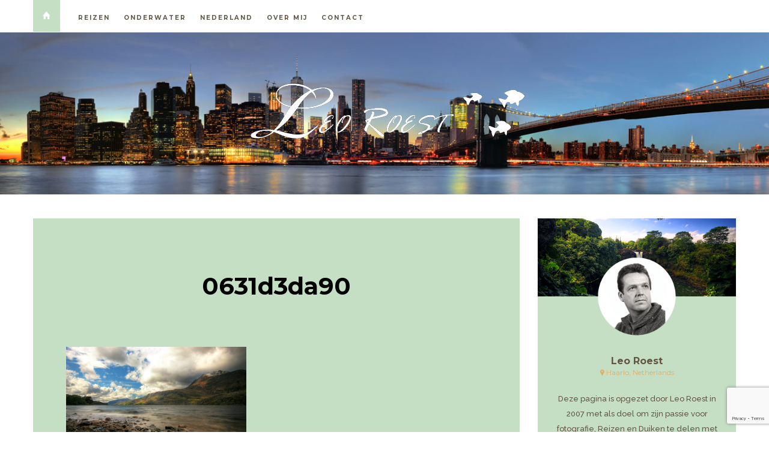

--- FILE ---
content_type: text/html; charset=UTF-8
request_url: https://leoroest.nl/reizen/schotland/attachment/0631d3da90/
body_size: 7406
content:

<!DOCTYPE html>
<html lang="en-US">
      
	<head>
		<meta charset="UTF-8">
		<meta name="viewport" content="width=device-width, initial-scale=1">
		<link rel="profile" href="https://gmpg.org/xfn/11">
	
	
		<!-- Favicons  ================================================== -->
									<link rel="shortcut icon" href="" />
					

		<!-- RSS & Pingbacks  ================================================== 
		<link rel="alternate" type="application/rss+xml" title="Leo Roest RSS Feed" href="https://leoroest.nl/feed/" />
		<link rel="alternate" type="application/atom+xml" title="Leo Roest Atom Feed" href="https://leoroest.nl/feed/atom/" />
		<link rel="pingback" href="https://leoroest.nl/xmlrpc.php" />
				-->

		<!-- Option HTML  ================================================== -->
				

		<!-- =============== // Scripts/CSS HEAD HOOK // =============== -->
		<title>0631d3da90 &#8211; Leo Roest</title>
                        <script>
                            /* You can add more configuration options to webfontloader by previously defining the WebFontConfig with your options */
                            if ( typeof WebFontConfig === "undefined" ) {
                                WebFontConfig = new Object();
                            }
                            WebFontConfig['google'] = {families: ['Raleway:500', 'Montserrat:700,400&amp;subset=latin']};

                            (function() {
                                var wf = document.createElement( 'script' );
                                wf.src = 'https://ajax.googleapis.com/ajax/libs/webfont/1.5.3/webfont.js';
                                wf.type = 'text/javascript';
                                wf.async = 'true';
                                var s = document.getElementsByTagName( 'script' )[0];
                                s.parentNode.insertBefore( wf, s );
                            })();
                        </script>
                        <meta name='robots' content='max-image-preview:large' />
<link rel='dns-prefetch' href='//i0.wp.com' />
<link rel="alternate" type="application/rss+xml" title="Leo Roest &raquo; Feed" href="https://leoroest.nl/feed/" />
<link rel="alternate" type="application/rss+xml" title="Leo Roest &raquo; Comments Feed" href="https://leoroest.nl/comments/feed/" />
<script type="text/javascript">
window._wpemojiSettings = {"baseUrl":"https:\/\/s.w.org\/images\/core\/emoji\/14.0.0\/72x72\/","ext":".png","svgUrl":"https:\/\/s.w.org\/images\/core\/emoji\/14.0.0\/svg\/","svgExt":".svg","source":{"concatemoji":"https:\/\/leoroest.nl\/wp-includes\/js\/wp-emoji-release.min.js?ver=6.2.8"}};
/*! This file is auto-generated */
!function(e,a,t){var n,r,o,i=a.createElement("canvas"),p=i.getContext&&i.getContext("2d");function s(e,t){p.clearRect(0,0,i.width,i.height),p.fillText(e,0,0);e=i.toDataURL();return p.clearRect(0,0,i.width,i.height),p.fillText(t,0,0),e===i.toDataURL()}function c(e){var t=a.createElement("script");t.src=e,t.defer=t.type="text/javascript",a.getElementsByTagName("head")[0].appendChild(t)}for(o=Array("flag","emoji"),t.supports={everything:!0,everythingExceptFlag:!0},r=0;r<o.length;r++)t.supports[o[r]]=function(e){if(p&&p.fillText)switch(p.textBaseline="top",p.font="600 32px Arial",e){case"flag":return s("\ud83c\udff3\ufe0f\u200d\u26a7\ufe0f","\ud83c\udff3\ufe0f\u200b\u26a7\ufe0f")?!1:!s("\ud83c\uddfa\ud83c\uddf3","\ud83c\uddfa\u200b\ud83c\uddf3")&&!s("\ud83c\udff4\udb40\udc67\udb40\udc62\udb40\udc65\udb40\udc6e\udb40\udc67\udb40\udc7f","\ud83c\udff4\u200b\udb40\udc67\u200b\udb40\udc62\u200b\udb40\udc65\u200b\udb40\udc6e\u200b\udb40\udc67\u200b\udb40\udc7f");case"emoji":return!s("\ud83e\udef1\ud83c\udffb\u200d\ud83e\udef2\ud83c\udfff","\ud83e\udef1\ud83c\udffb\u200b\ud83e\udef2\ud83c\udfff")}return!1}(o[r]),t.supports.everything=t.supports.everything&&t.supports[o[r]],"flag"!==o[r]&&(t.supports.everythingExceptFlag=t.supports.everythingExceptFlag&&t.supports[o[r]]);t.supports.everythingExceptFlag=t.supports.everythingExceptFlag&&!t.supports.flag,t.DOMReady=!1,t.readyCallback=function(){t.DOMReady=!0},t.supports.everything||(n=function(){t.readyCallback()},a.addEventListener?(a.addEventListener("DOMContentLoaded",n,!1),e.addEventListener("load",n,!1)):(e.attachEvent("onload",n),a.attachEvent("onreadystatechange",function(){"complete"===a.readyState&&t.readyCallback()})),(e=t.source||{}).concatemoji?c(e.concatemoji):e.wpemoji&&e.twemoji&&(c(e.twemoji),c(e.wpemoji)))}(window,document,window._wpemojiSettings);
</script>
<style type="text/css">
img.wp-smiley,
img.emoji {
	display: inline !important;
	border: none !important;
	box-shadow: none !important;
	height: 1em !important;
	width: 1em !important;
	margin: 0 0.07em !important;
	vertical-align: -0.1em !important;
	background: none !important;
	padding: 0 !important;
}
</style>
	<link rel='stylesheet' id='sbi_styles-css' href='https://leoroest.nl/wp-content/plugins/instagram-feed/css/sbi-styles.min.css?ver=6.1.6' type='text/css' media='all' />
<link rel='stylesheet' id='jetpack-videopress-video-block-view-css' href='https://leoroest.nl/wp-content/plugins/jetpack/jetpack_vendor/automattic/jetpack-videopress/build/block-editor/blocks/video/view.css?minify=false&#038;ver=34ae973733627b74a14e' type='text/css' media='all' />
<link rel='stylesheet' id='mediaelement-css' href='https://leoroest.nl/wp-includes/js/mediaelement/mediaelementplayer-legacy.min.css?ver=4.2.17' type='text/css' media='all' />
<link rel='stylesheet' id='wp-mediaelement-css' href='https://leoroest.nl/wp-includes/js/mediaelement/wp-mediaelement.min.css?ver=6.2.8' type='text/css' media='all' />
<link rel='stylesheet' id='contact-form-7-css' href='https://leoroest.nl/wp-content/plugins/contact-form-7/includes/css/styles.css?ver=5.7.7' type='text/css' media='all' />
<link rel='stylesheet' id='bootstrap-css' href='https://leoroest.nl/wp-content/themes/journey/include/css/bootstrap.css?ver=6.2.8' type='text/css' media='all' />
<link rel='stylesheet' id='animate-css-css' href='https://leoroest.nl/wp-content/themes/journey/include/css/animate.css?ver=6.2.8' type='text/css' media='all' />
<link rel='stylesheet' id='carousel-css-css' href='https://leoroest.nl/wp-content/themes/journey/include/css/owl-carousel/owl.carousel.css?ver=6.2.8' type='text/css' media='all' />
<link rel='stylesheet' id='fonts-etline-css' href='https://leoroest.nl/wp-content/themes/journey/include/css/fonts/fonts-etline/etline-style.css?ver=6.2.8' type='text/css' media='all' />
<link rel='stylesheet' id='fonts-ionicons-css' href='https://leoroest.nl/wp-content/themes/journey/include/css/fonts/fonts-ionicons/ionicons.min.css?ver=6.2.8' type='text/css' media='all' />
<link rel='stylesheet' id='fonts-monosocialicons-css' href='https://leoroest.nl/wp-content/themes/journey/include/css/fonts/fonts-monosocialicons/monosocialiconsfont.css?ver=6.2.8' type='text/css' media='all' />
<link rel='stylesheet' id='font-awesome-css' href='https://leoroest.nl/wp-content/themes/journey/include/css/fonts/font-awesome/font-awesome.min.css?ver=6.2.8' type='text/css' media='all' />
<link rel='stylesheet' id='parent-style-css' href='https://leoroest.nl/wp-content/themes/journey/style.css?ver=6.2.8' type='text/css' media='all' />
<link rel='stylesheet' id='main-css-css' href='https://leoroest.nl/wp-content/themes/journey-child/style.css?ver=6.2.8' type='text/css' media='all' />
<link rel='stylesheet' id='custom-css-css' href='https://leoroest.nl/wp-content/themes/journey/include/css/custom.css.php?nn=15&#038;ver=6.2.8' type='text/css' media='all' />
<link rel='stylesheet' id='jetpack_css-css' href='https://leoroest.nl/wp-content/plugins/jetpack/css/jetpack.css?ver=12.3.1' type='text/css' media='all' />
<!--n2css--><!--n2js--><script type='text/javascript' src='https://leoroest.nl/wp-includes/js/jquery/jquery.min.js?ver=3.6.4' id='jquery-core-js'></script>
<script type='text/javascript' src='https://leoroest.nl/wp-includes/js/jquery/jquery-migrate.min.js?ver=3.4.0' id='jquery-migrate-js'></script>
<script type='text/javascript' src='https://leoroest.nl/wp-content/themes/journey/include/js/wow.min.js?ver=6.2.8' id='wow-js'></script>
<link rel="https://api.w.org/" href="https://leoroest.nl/wp-json/" /><link rel="alternate" type="application/json" href="https://leoroest.nl/wp-json/wp/v2/media/2322" /><link rel="EditURI" type="application/rsd+xml" title="RSD" href="https://leoroest.nl/xmlrpc.php?rsd" />
<link rel="wlwmanifest" type="application/wlwmanifest+xml" href="https://leoroest.nl/wp-includes/wlwmanifest.xml" />
<meta name="generator" content="WordPress 6.2.8" />
<link rel='shortlink' href='https://leoroest.nl/?p=2322' />
<link rel="alternate" type="application/json+oembed" href="https://leoroest.nl/wp-json/oembed/1.0/embed?url=https%3A%2F%2Fleoroest.nl%2Freizen%2Fschotland%2Fattachment%2F0631d3da90%2F" />
<link rel="alternate" type="text/xml+oembed" href="https://leoroest.nl/wp-json/oembed/1.0/embed?url=https%3A%2F%2Fleoroest.nl%2Freizen%2Fschotland%2Fattachment%2F0631d3da90%2F&#038;format=xml" />
<meta name="generator" content="Powered by WPBakery Page Builder - drag and drop page builder for WordPress."/>
<noscript><style> .wpb_animate_when_almost_visible { opacity: 1; }</style></noscript>	</head>

	<body class="attachment attachment-template-default single single-attachment postid-2322 attachmentid-2322 attachment-jpeg wpb-js-composer js-comp-ver-6.1 vc_responsive" id="vid-container">

		<!-- ==== Top Menu ======== -->

				<!-- ========================================
  TOP STYLE 1
 ========================================-->

<header class="header">
	<div class="container">

		<a href="https://leoroest.nl/" title="Leo Roest">
			<div class="button_home  ">
				<i class="ion-home"></i>
			</div> <!-- button_home -->
		</a>

		<!-- ==== Search Popup ======== -->
		<section class="alignright"  id="top-search">
			<a class="click_search" href="#0">| &nbsp;&nbsp;&nbsp;search</a>
		</section> <!--  -->

		<!-- Menu Primary Full  alignright - alignleft-->
		<nav class="nav-ilgelo-main journey-menu alignleft">
		<ul id="menu-menu" class="main-menu"><li id="menu-item-2570" class="menu-item menu-item-type-custom menu-item-object-custom menu-item-2570"><a href="https://leoroest.nl/category/reizen/">Reizen</a></li>
<li id="menu-item-2569" class="menu-item menu-item-type-custom menu-item-object-custom menu-item-2569"><a href="https://leoroest.nl/category/onderwater/">Onderwater</a></li>
<li id="menu-item-2568" class="menu-item menu-item-type-custom menu-item-object-custom menu-item-2568"><a href="https://leoroest.nl/category/nederland/">Nederland</a></li>
<li id="menu-item-1210" class="menu-item menu-item-type-post_type menu-item-object-page menu-item-1210"><a href="https://leoroest.nl/over-mij/">Over mij</a></li>
<li id="menu-item-1207" class="menu-item menu-item-type-post_type menu-item-object-page menu-item-1207"><a href="https://leoroest.nl/contact/">Contact</a></li>
</ul>		</nav>


		<!-- SOCIAL NAVIGATION  ig-top-social-right - ig-top-social-left - textaligncenter -->
		<div class="ig-top-social ig-top-social-right ">
				


		</div>
		<!-- END SOCIAL NAVIGATION -->

	</div><!-- end .container -->
</header>		


		<!-- ========================================
		     MOBILE MENU
		 ========================================-->

		<!-- ==== Search Popup ======== -->
			<div class="container_search">
				<div class="container">
					<div class="panel-body">



<div class="container">

<section class="alignright" id="top-search">
	<a class="click_search " href="#0"></a>
</section>
</div>



	<div class="col-md-8 col-md-offset-2">

		<div class="widget_search" style="margin-top: 40px;">

			<form role="search" method="get"  action="https://leoroest.nl/">
				<input type="search" class="search-field big_search" placeholder="Search" value="" name="s" title="">
				<div class="textaligncenter xsmall_padding">
					Filter your search by Category : Tag : Date				</div>

				<div class="row">
					<div class="col-md-6">
						<div class="container-select-box ">
							<select  name='cat' id='cat' class='postform'>
	<option value='-1'>Category</option>
	<option class="level-0" value="59">Onderwater</option>
	<option class="level-0" value="60">Reizen</option>
	<option class="level-0" value="61">Nederland</option>
</select>
						</div>
					</div><!--  END col-md-4 -->

					<div class="col-md-6">
						<div class="container-select-box">
							<select name="tag" id="tag" class="postform">
								<option value="0" selected="selected">Tags</option>
								<option value='2023'>2023</option><option value='azoren'>Azoren</option><option value='big-bear'>Big Bear</option><option value='bloemen'>Bloemen</option><option value='canyelles'>Canyelles</option><option value='coast'>Coast</option><option value='croatia'>Croatia</option><option value='cruise'>Cruise</option><option value='greece'>Greece</option><option value='hawaii'>Hawaii</option><option value='istanbul'>Istanbul</option><option value='koh-samui'>Koh Samui</option><option value='landschap'>Landschap</option><option value='lissabon'>Lissabon</option><option value='makro'>Makro</option><option value='malta'>Malta</option><option value='medes-eilanden'>Medes Eilanden</option><option value='national-parks'>National Parks</option><option value='natuur'>Natuur</option><option value='nederland'>Nederland</option><option value='planten'>Planten</option><option value='portugal'>Portugal</option><option value='roadtrip'>Roadtrip</option><option value='san-diego'>San Diego</option><option value='spanje'>Spanje</option><option value='thailand'>Thailand</option><option value='usa'>USA</option><option value='zeeland'>Zeeland</option>							</select>
						</div>
					</div><!--  END col-md-4 -->
				</div><!--  END row -->
			</form>

		</div><!--  END widget_search -->
	</div><!--  END col-md-8 col-md-offset-2 -->
</div><!-- End panel-body -->				</div>
			</div>

		<!-- ==== Menu Popup ======== -->
			<div class="cd-primary-nav">
				<div class="container">
					<ul id="menu-mobiel" class="nav-mobile"><li id="menu-item-2583" class="menu-item menu-item-type-post_type menu-item-object-page menu-item-home menu-item-2583"><a href="https://leoroest.nl/">Home</a></li>
<li id="menu-item-2597" class="menu-item menu-item-type-custom menu-item-object-custom menu-item-2597"><a href="https://leoroest.nl/category/reizen/">Reizen</a></li>
<li id="menu-item-2595" class="menu-item menu-item-type-custom menu-item-object-custom menu-item-2595"><a href="https://leoroest.nl/category/onderwater/">Onderwater</a></li>
<li id="menu-item-2596" class="menu-item menu-item-type-custom menu-item-object-custom menu-item-2596"><a href="https://leoroest.nl/category/nederland/">Nederland</a></li>
<li id="menu-item-2587" class="menu-item menu-item-type-post_type menu-item-object-page menu-item-2587"><a href="https://leoroest.nl/over-mij/">Over mij</a></li>
<li id="menu-item-2588" class="menu-item menu-item-type-post_type menu-item-object-page menu-item-2588"><a href="https://leoroest.nl/contact/">Contact</a></li>
</ul>				</div>
			</div>

		<div class="cont_mobile_nav">
			<!-- Buttom Menu/Social Mobile -->
			<div class="menu-button">
				<a class="menu-nav" href="javascript:void(0);">
			         <i class="ig-icon-menu fa fa-bars"></i>
				</a>
			</div>

			<div class="search-button">
				<a class="menu-nav" href="javascript:void(0);">
			         <i class="ig-icon-search fa fa-search"></i>
				</a>
			</div>
		</div>

		<!-- SCROOL MOBILE MENU
		 ========================================-->




<div id="mini-mobile-scroll">

			<div class="cont_mobile_nav">
			<!-- Buttom Menu/Social Mobile -->
			<div class="menu-button">
				<a class="menu-nav" href="javascript:void(0);">
			         <i class="ig-icon-menu fa fa-bars"></i>
				</a>
			</div>

			<div class="search-button">
				<a class="menu-nav" href="javascript:void(0);">
			         <i class="ig-icon-search fa fa-search"></i>
				</a>
			</div>
		</div>

</div><!-- End #mini-header -->




		<!-- ========================================
		     PHOTO IN HEADER OR COLOR
		 ========================================-->

		<!-- ========================================
     Fixed Image Background
========================================-->

<section class="main_section cover_section" style="background-image: url(https://leoroest.nl/wp-content/uploads/2020/07/header.jpg);">

	<span class="section_mask" style="background-color: transparent; opacity: 0.1;"></span>

	<div class="container"  style="min-height:200px;">
		<div class="row">
			<!-- ========================================
     LOGO HEADER OR TEXT
========================================-->

<div class="bg-logo-container margin-head-page">

	<div class='container' style='padding-top:70px;padding-bottom:70px;'>	    <div class='row textaligncenter'>				<a class='main_logo' title='Leo Roest' href='https://leoroest.nl/'> 					<img width='500' height='213' alt='Leo Roest'  rel='Leo Roest' src='https://leoroest.nl/wp-content/uploads/2020/07/logo-wit.png'/>				</a>	    </div><!-- end .row -->	</div><!-- end .container -->
</div><!-- end bg-logo-container -->		</div><!-- end row -->
	</div><!-- end container-fluid -->

</section>
		<!-- ========================================
		     Navigation Menu under logo
		 ========================================-->

		

		<!-- ========================================
		     Mini Navigation on scroll
		 ========================================-->

				<!-- ========================================
  MENU SCROLL STYLE 2
 ========================================-->

<div id="mini-header">
	<div class="container">
		<!-- Menu Primary Full  alignright - alignleft textaligncenter  -->
		<nav class="nav-ilgelo-main journey-menu textaligncenter menu-miniheader">
				</nav>
	</div><!-- End container -->
</div><!-- End #mini-header -->		

			<div class="container container_up">
				<div class="row">
					<div class="col-md-9">
						<div class="post-2322 attachment type-attachment status-inherit hentry" id="post-2322">
							
	<div class="blog-post-single-content margin-50">
								<div class="title-content"><div class="textaligncenter subtitle_post_standard">     </div> <h1 class="textaligncenter title_post_standard entry-title">0631d3da90     </h1></div>
								<div class='fancy_one ig_meta_post_classic textaligncenter'>	<span><div class='indie_author'>By <b> <div class='vcard author'><a href="https://leoroest.nl/author/admin/" title="Posts by admin" rel="author">admin</a></div> </b> </div><div class='indie_on'>on </div><div class='updated indie_date'>	<b> July 7, 2020</b> 	</div>	</span></div>
								<p class="attachment"><a href='https://i0.wp.com/leoroest.nl/wp-content/uploads/2020/07/0631d3da90.jpg?ssl=1'><img width="300" height="196" src="https://i0.wp.com/leoroest.nl/wp-content/uploads/2020/07/0631d3da90.jpg?fit=300%2C196&amp;ssl=1" class="attachment-medium size-medium" alt="" decoding="async" loading="lazy" srcset="https://i0.wp.com/leoroest.nl/wp-content/uploads/2020/07/0631d3da90.jpg?w=1082&amp;ssl=1 1082w, https://i0.wp.com/leoroest.nl/wp-content/uploads/2020/07/0631d3da90.jpg?resize=300%2C196&amp;ssl=1 300w, https://i0.wp.com/leoroest.nl/wp-content/uploads/2020/07/0631d3da90.jpg?resize=1024%2C668&amp;ssl=1 1024w, https://i0.wp.com/leoroest.nl/wp-content/uploads/2020/07/0631d3da90.jpg?resize=768%2C501&amp;ssl=1 768w" sizes="(max-width: 300px) 100vw, 300px" data-attachment-id="2322" data-permalink="https://leoroest.nl/reizen/schotland/attachment/0631d3da90/" data-orig-file="https://i0.wp.com/leoroest.nl/wp-content/uploads/2020/07/0631d3da90.jpg?fit=1082%2C706&amp;ssl=1" data-orig-size="1082,706" data-comments-opened="0" data-image-meta="{&quot;aperture&quot;:&quot;16&quot;,&quot;credit&quot;:&quot;&quot;,&quot;camera&quot;:&quot;Canon EOS 5D Mark II&quot;,&quot;caption&quot;:&quot;&quot;,&quot;created_timestamp&quot;:&quot;0&quot;,&quot;copyright&quot;:&quot;&quot;,&quot;focal_length&quot;:&quot;23&quot;,&quot;iso&quot;:&quot;100&quot;,&quot;shutter_speed&quot;:&quot;1.29&quot;,&quot;title&quot;:&quot;&quot;,&quot;orientation&quot;:&quot;1&quot;}" data-image-title="0631d3da90" data-image-description="" data-image-caption="" data-medium-file="https://i0.wp.com/leoroest.nl/wp-content/uploads/2020/07/0631d3da90.jpg?fit=300%2C196&amp;ssl=1" data-large-file="https://i0.wp.com/leoroest.nl/wp-content/uploads/2020/07/0631d3da90.jpg?fit=1000%2C652&amp;ssl=1" /></a></p>
 


<div class='footer_classic_post margin-10top'>
	<div class='col-md-12'>
	          <div class='textaligncenter'>
				<div class='share_post'>	<a href='https://www.facebook.com/sharer/sharer.php?u=https://leoroest.nl/reizen/schotland/attachment/0631d3da90/' target='_blank'><i class='fa fa-facebook'></i></a>	<a title='0631d3da90' target='_blank'  href='https://twitter.com/share?url=https://leoroest.nl/reizen/schotland/attachment/0631d3da90/&text=0631d3da90'><i class='fa fa-twitter'></i></a>	<a target='_blank' href='https://plus.google.com/share?url= https://leoroest.nl/reizen/schotland/attachment/0631d3da90/'>	</a><a data-pin-do='skipLink' data-pin-custom='true' target='_blank' href='https://pinterest.com/pin/create/button/?url=https://leoroest.nl/reizen/schotland/attachment/0631d3da90/&media=https://leoroest.nl/wp-content/uploads/2020/07/0631d3da90.jpg&description=0631d3da90'>	<i class='fa fa-pinterest'></i></a>	<a href='mailto:?subject=I wanted to share this post with you from Leo Roest &amp;body=0631d3da90 &#32;&#32; https://leoroest.nl/reizen/schotland/attachment/0631d3da90/' title='Email to a friend/colleague'><i class='fa fa-envelope'></i></a>	<a target='_blank'  href='https://www.linkedin.com/shareArticle?mini=true&url=https://leoroest.nl/reizen/schotland/attachment/0631d3da90/&title=0631d3da90&summary=&source=Leo Roest'><i class='fa fa-linkedin'></i></a></div>			</div><!-- End .textaligncenter-->
	</div><!--  col-md-6  -->
</div><!--  footer_classic_post  -->




<div class='indie_tag fancy_one textaligncenter margin-40top'>
	<span>TAGS</span>
</div>




									</div><!-- .blog-post-single-content -->










<!-- /////////  Start previous/next post link  /////////  -->
<div class="ig_navigation margin-40">
		

</div> <!-- end ig_navigation -->






<!-- ///////// Related Post  /////////-->


	



<!-- ///////// About Author  /////////-->
							<div class="content-author">
								<!-- End About Author -->
							</div>



								
<div id="comments">

















<!--//==========================================================================
//==========================  Form  ============================================
//==========================================================================-->










  		<script type="text/javascript">


	jQuery(document).ready(function($){
	if( $('.floating-labels').length > 0 ) floatLabels();

	function floatLabels() {
		var inputFields = $('.floating-labels .cd-label').next();
		inputFields.each(function(){
			var singleInput = $(this);
			//check if user is filling one of the form fields
			checkVal(singleInput);
			singleInput.on('change keyup', function(){
				checkVal(singleInput);
			});
		});
	}

	function checkVal(inputField) {
		( inputField.val() == '' ) ? inputField.prev('.cd-label').removeClass('float') : inputField.prev('.cd-label').addClass('float');
	}
});
		</script>





</div>



						</div><!--  .post_class -->
					</div><!--  .col-md-9 -->

					<div class="col-md-3 sticky_sider">
												          <div class="indie_aboutme">

	<div class="indie_cont_image">
		<section class="cover_section" style=" background-image: url(https://leoroest.nl/wp-content/uploads/2020/07/58ccffb5a7.jpg) ;
"></section>
     </div>

	<div class="widget textaligncenter ig_widget">
		<img class="indie_about indie_radius img_full_responsive aligncenter" src="https://leoroest.nl/wp-content/uploads/2020/07/headshot-round.png">


		<div class="title_special_aut">Leo Roest</div>
          <div class="local_special_aut">
	          <i class="ion-ios-location"></i>
	           Haarlo, Netherlands	     </div>
		<p>Deze pagina is opgezet door Leo Roest in 2007 met als doel om zijn passie voor fotografie, Reizen en Duiken te delen met iedereen die hier in geïnteresseerd is.</p>








	</div>


</div><!-- .indie_aboutme -->												<div id="widget-area">
	<div class="ig_widget"><div class="fancy_one"><span>Menu</span></div><div class="menu-zijkant-container"><ul id="menu-zijkant" class="menu"><li id="menu-item-2593" class="menu-item menu-item-type-custom menu-item-object-custom menu-item-2593"><a href="https://leoroest.nl/category/reizen/">Reizen</a></li>
<li id="menu-item-2592" class="menu-item menu-item-type-custom menu-item-object-custom menu-item-2592"><a href="https://leoroest.nl/category/onderwater/">Onderwater</a></li>
<li id="menu-item-2594" class="menu-item menu-item-type-custom menu-item-object-custom menu-item-2594"><a href="https://leoroest.nl/category/nederland/">Nederland</a></li>
<li id="menu-item-2582" class="menu-item menu-item-type-post_type menu-item-object-page menu-item-2582"><a href="https://leoroest.nl/over-mij/">Over mij</a></li>
</ul></div></div>	
</div>					</div><!--  .col-md-3 -->
				</div>
			</div>

		</div>
	




		<!-- Back To Top -->
				<a href="#0" class="cd-top">
					<i class="fa fa-angle-up"></i>
				</a>
		<!-- Back To Top -->





<ul class="ig_social_share">
									</ul>




	<div id="instagram-footer">
			</div>















	<div class="sub_footer">
		<div class="container">
		      <div class="row">
                     <div class="xxsmall_padding textaligncenter">
					    <span>&copy; 2026 Leo Roest - Copyright 2007 - 2023  www.leoroest.nl </span>
				</div>
		      </div><!-- end .row -->
		</div><!-- end .container-fluid -->
	</div><!-- .sub_footer-->

<script type="text/javascript">
	jQuery(document).ready(function() {
		"use strict";
		jQuery('.sticky_cont, .sticky_sider').theiaStickySidebar({
			// Settings
			additionalMarginTop: 80
		});
	});
</script>


<!-- =============== //WORDPRESS FOOTER HOOK // =============== -->

<!-- Instagram Feed JS -->
<script type="text/javascript">
var sbiajaxurl = "https://leoroest.nl/wp-admin/admin-ajax.php";
</script>
<script type='text/javascript' src='https://leoroest.nl/wp-includes/js/comment-reply.min.js?ver=6.2.8' id='comment-reply-js'></script>
<script type='text/javascript' src='https://leoroest.nl/wp-content/plugins/jetpack/jetpack_vendor/automattic/jetpack-image-cdn/dist/image-cdn.js?minify=false&#038;ver=132249e245926ae3e188' id='jetpack-photon-js'></script>
<script type='text/javascript' src='https://leoroest.nl/wp-content/plugins/contact-form-7/includes/swv/js/index.js?ver=5.7.7' id='swv-js'></script>
<script type='text/javascript' id='contact-form-7-js-extra'>
/* <![CDATA[ */
var wpcf7 = {"api":{"root":"https:\/\/leoroest.nl\/wp-json\/","namespace":"contact-form-7\/v1"}};
/* ]]> */
</script>
<script type='text/javascript' src='https://leoroest.nl/wp-content/plugins/contact-form-7/includes/js/index.js?ver=5.7.7' id='contact-form-7-js'></script>
<script type='text/javascript' src='https://leoroest.nl/wp-includes/js/imagesloaded.min.js?ver=4.1.4' id='imagesloaded-js'></script>
<script type='text/javascript' src='https://leoroest.nl/wp-content/themes/journey/include/js/plugin.js?ver=6.2.8' id='plugin-js'></script>
<script type='text/javascript' src='https://leoroest.nl/wp-content/plugins/js_composer/assets/lib/bower/isotope/dist/isotope.pkgd.min.js?ver=6.1' id='isotope-js'></script>
<script type='text/javascript' src='https://leoroest.nl/wp-content/themes/journey/include/js/modernizr.js?ver=6.2.8' id='modernizr-js'></script>
<script type='text/javascript' src='https://leoroest.nl/wp-content/themes/journey/include/js/bootstrap.min.js?ver=6.2.8' id='bootstrap-js'></script>
<script type='text/javascript' src='https://leoroest.nl/wp-content/themes/journey/include/js/owl.carousel.min.js?ver=6.2.8' id='carousel-js'></script>
<script type='text/javascript' src='https://leoroest.nl/wp-content/themes/journey/include/js/main.js?ver=6.2.8' id='main-js'></script>
<script type='text/javascript' src='https://leoroest.nl/wp-content/themes/journey/include/js/parallax.min.js?ver=6.2.8' id='parallax-js'></script>
<script type='text/javascript' src='https://leoroest.nl/wp-content/themes/journey/include/js/jquery.vide.js?ver=6.2.8' id='vide-js'></script>
<script type='text/javascript' src='https://www.google.com/recaptcha/api.js?render=6Lc5Qq4ZAAAAAOkIPqziZxL8fvL4KEm45NVLA039&#038;ver=3.0' id='google-recaptcha-js'></script>
<script type='text/javascript' src='https://leoroest.nl/wp-includes/js/dist/vendor/wp-polyfill-inert.min.js?ver=3.1.2' id='wp-polyfill-inert-js'></script>
<script type='text/javascript' src='https://leoroest.nl/wp-includes/js/dist/vendor/regenerator-runtime.min.js?ver=0.13.11' id='regenerator-runtime-js'></script>
<script type='text/javascript' src='https://leoroest.nl/wp-includes/js/dist/vendor/wp-polyfill.min.js?ver=3.15.0' id='wp-polyfill-js'></script>
<script type='text/javascript' id='wpcf7-recaptcha-js-extra'>
/* <![CDATA[ */
var wpcf7_recaptcha = {"sitekey":"6Lc5Qq4ZAAAAAOkIPqziZxL8fvL4KEm45NVLA039","actions":{"homepage":"homepage","contactform":"contactform"}};
/* ]]> */
</script>
<script type='text/javascript' src='https://leoroest.nl/wp-content/plugins/contact-form-7/modules/recaptcha/index.js?ver=5.7.7' id='wpcf7-recaptcha-js'></script>

</body>
</html>

--- FILE ---
content_type: text/html; charset=utf-8
request_url: https://www.google.com/recaptcha/api2/anchor?ar=1&k=6Lc5Qq4ZAAAAAOkIPqziZxL8fvL4KEm45NVLA039&co=aHR0cHM6Ly9sZW9yb2VzdC5ubDo0NDM.&hl=en&v=N67nZn4AqZkNcbeMu4prBgzg&size=invisible&anchor-ms=20000&execute-ms=30000&cb=panmpjd97xtd
body_size: 48683
content:
<!DOCTYPE HTML><html dir="ltr" lang="en"><head><meta http-equiv="Content-Type" content="text/html; charset=UTF-8">
<meta http-equiv="X-UA-Compatible" content="IE=edge">
<title>reCAPTCHA</title>
<style type="text/css">
/* cyrillic-ext */
@font-face {
  font-family: 'Roboto';
  font-style: normal;
  font-weight: 400;
  font-stretch: 100%;
  src: url(//fonts.gstatic.com/s/roboto/v48/KFO7CnqEu92Fr1ME7kSn66aGLdTylUAMa3GUBHMdazTgWw.woff2) format('woff2');
  unicode-range: U+0460-052F, U+1C80-1C8A, U+20B4, U+2DE0-2DFF, U+A640-A69F, U+FE2E-FE2F;
}
/* cyrillic */
@font-face {
  font-family: 'Roboto';
  font-style: normal;
  font-weight: 400;
  font-stretch: 100%;
  src: url(//fonts.gstatic.com/s/roboto/v48/KFO7CnqEu92Fr1ME7kSn66aGLdTylUAMa3iUBHMdazTgWw.woff2) format('woff2');
  unicode-range: U+0301, U+0400-045F, U+0490-0491, U+04B0-04B1, U+2116;
}
/* greek-ext */
@font-face {
  font-family: 'Roboto';
  font-style: normal;
  font-weight: 400;
  font-stretch: 100%;
  src: url(//fonts.gstatic.com/s/roboto/v48/KFO7CnqEu92Fr1ME7kSn66aGLdTylUAMa3CUBHMdazTgWw.woff2) format('woff2');
  unicode-range: U+1F00-1FFF;
}
/* greek */
@font-face {
  font-family: 'Roboto';
  font-style: normal;
  font-weight: 400;
  font-stretch: 100%;
  src: url(//fonts.gstatic.com/s/roboto/v48/KFO7CnqEu92Fr1ME7kSn66aGLdTylUAMa3-UBHMdazTgWw.woff2) format('woff2');
  unicode-range: U+0370-0377, U+037A-037F, U+0384-038A, U+038C, U+038E-03A1, U+03A3-03FF;
}
/* math */
@font-face {
  font-family: 'Roboto';
  font-style: normal;
  font-weight: 400;
  font-stretch: 100%;
  src: url(//fonts.gstatic.com/s/roboto/v48/KFO7CnqEu92Fr1ME7kSn66aGLdTylUAMawCUBHMdazTgWw.woff2) format('woff2');
  unicode-range: U+0302-0303, U+0305, U+0307-0308, U+0310, U+0312, U+0315, U+031A, U+0326-0327, U+032C, U+032F-0330, U+0332-0333, U+0338, U+033A, U+0346, U+034D, U+0391-03A1, U+03A3-03A9, U+03B1-03C9, U+03D1, U+03D5-03D6, U+03F0-03F1, U+03F4-03F5, U+2016-2017, U+2034-2038, U+203C, U+2040, U+2043, U+2047, U+2050, U+2057, U+205F, U+2070-2071, U+2074-208E, U+2090-209C, U+20D0-20DC, U+20E1, U+20E5-20EF, U+2100-2112, U+2114-2115, U+2117-2121, U+2123-214F, U+2190, U+2192, U+2194-21AE, U+21B0-21E5, U+21F1-21F2, U+21F4-2211, U+2213-2214, U+2216-22FF, U+2308-230B, U+2310, U+2319, U+231C-2321, U+2336-237A, U+237C, U+2395, U+239B-23B7, U+23D0, U+23DC-23E1, U+2474-2475, U+25AF, U+25B3, U+25B7, U+25BD, U+25C1, U+25CA, U+25CC, U+25FB, U+266D-266F, U+27C0-27FF, U+2900-2AFF, U+2B0E-2B11, U+2B30-2B4C, U+2BFE, U+3030, U+FF5B, U+FF5D, U+1D400-1D7FF, U+1EE00-1EEFF;
}
/* symbols */
@font-face {
  font-family: 'Roboto';
  font-style: normal;
  font-weight: 400;
  font-stretch: 100%;
  src: url(//fonts.gstatic.com/s/roboto/v48/KFO7CnqEu92Fr1ME7kSn66aGLdTylUAMaxKUBHMdazTgWw.woff2) format('woff2');
  unicode-range: U+0001-000C, U+000E-001F, U+007F-009F, U+20DD-20E0, U+20E2-20E4, U+2150-218F, U+2190, U+2192, U+2194-2199, U+21AF, U+21E6-21F0, U+21F3, U+2218-2219, U+2299, U+22C4-22C6, U+2300-243F, U+2440-244A, U+2460-24FF, U+25A0-27BF, U+2800-28FF, U+2921-2922, U+2981, U+29BF, U+29EB, U+2B00-2BFF, U+4DC0-4DFF, U+FFF9-FFFB, U+10140-1018E, U+10190-1019C, U+101A0, U+101D0-101FD, U+102E0-102FB, U+10E60-10E7E, U+1D2C0-1D2D3, U+1D2E0-1D37F, U+1F000-1F0FF, U+1F100-1F1AD, U+1F1E6-1F1FF, U+1F30D-1F30F, U+1F315, U+1F31C, U+1F31E, U+1F320-1F32C, U+1F336, U+1F378, U+1F37D, U+1F382, U+1F393-1F39F, U+1F3A7-1F3A8, U+1F3AC-1F3AF, U+1F3C2, U+1F3C4-1F3C6, U+1F3CA-1F3CE, U+1F3D4-1F3E0, U+1F3ED, U+1F3F1-1F3F3, U+1F3F5-1F3F7, U+1F408, U+1F415, U+1F41F, U+1F426, U+1F43F, U+1F441-1F442, U+1F444, U+1F446-1F449, U+1F44C-1F44E, U+1F453, U+1F46A, U+1F47D, U+1F4A3, U+1F4B0, U+1F4B3, U+1F4B9, U+1F4BB, U+1F4BF, U+1F4C8-1F4CB, U+1F4D6, U+1F4DA, U+1F4DF, U+1F4E3-1F4E6, U+1F4EA-1F4ED, U+1F4F7, U+1F4F9-1F4FB, U+1F4FD-1F4FE, U+1F503, U+1F507-1F50B, U+1F50D, U+1F512-1F513, U+1F53E-1F54A, U+1F54F-1F5FA, U+1F610, U+1F650-1F67F, U+1F687, U+1F68D, U+1F691, U+1F694, U+1F698, U+1F6AD, U+1F6B2, U+1F6B9-1F6BA, U+1F6BC, U+1F6C6-1F6CF, U+1F6D3-1F6D7, U+1F6E0-1F6EA, U+1F6F0-1F6F3, U+1F6F7-1F6FC, U+1F700-1F7FF, U+1F800-1F80B, U+1F810-1F847, U+1F850-1F859, U+1F860-1F887, U+1F890-1F8AD, U+1F8B0-1F8BB, U+1F8C0-1F8C1, U+1F900-1F90B, U+1F93B, U+1F946, U+1F984, U+1F996, U+1F9E9, U+1FA00-1FA6F, U+1FA70-1FA7C, U+1FA80-1FA89, U+1FA8F-1FAC6, U+1FACE-1FADC, U+1FADF-1FAE9, U+1FAF0-1FAF8, U+1FB00-1FBFF;
}
/* vietnamese */
@font-face {
  font-family: 'Roboto';
  font-style: normal;
  font-weight: 400;
  font-stretch: 100%;
  src: url(//fonts.gstatic.com/s/roboto/v48/KFO7CnqEu92Fr1ME7kSn66aGLdTylUAMa3OUBHMdazTgWw.woff2) format('woff2');
  unicode-range: U+0102-0103, U+0110-0111, U+0128-0129, U+0168-0169, U+01A0-01A1, U+01AF-01B0, U+0300-0301, U+0303-0304, U+0308-0309, U+0323, U+0329, U+1EA0-1EF9, U+20AB;
}
/* latin-ext */
@font-face {
  font-family: 'Roboto';
  font-style: normal;
  font-weight: 400;
  font-stretch: 100%;
  src: url(//fonts.gstatic.com/s/roboto/v48/KFO7CnqEu92Fr1ME7kSn66aGLdTylUAMa3KUBHMdazTgWw.woff2) format('woff2');
  unicode-range: U+0100-02BA, U+02BD-02C5, U+02C7-02CC, U+02CE-02D7, U+02DD-02FF, U+0304, U+0308, U+0329, U+1D00-1DBF, U+1E00-1E9F, U+1EF2-1EFF, U+2020, U+20A0-20AB, U+20AD-20C0, U+2113, U+2C60-2C7F, U+A720-A7FF;
}
/* latin */
@font-face {
  font-family: 'Roboto';
  font-style: normal;
  font-weight: 400;
  font-stretch: 100%;
  src: url(//fonts.gstatic.com/s/roboto/v48/KFO7CnqEu92Fr1ME7kSn66aGLdTylUAMa3yUBHMdazQ.woff2) format('woff2');
  unicode-range: U+0000-00FF, U+0131, U+0152-0153, U+02BB-02BC, U+02C6, U+02DA, U+02DC, U+0304, U+0308, U+0329, U+2000-206F, U+20AC, U+2122, U+2191, U+2193, U+2212, U+2215, U+FEFF, U+FFFD;
}
/* cyrillic-ext */
@font-face {
  font-family: 'Roboto';
  font-style: normal;
  font-weight: 500;
  font-stretch: 100%;
  src: url(//fonts.gstatic.com/s/roboto/v48/KFO7CnqEu92Fr1ME7kSn66aGLdTylUAMa3GUBHMdazTgWw.woff2) format('woff2');
  unicode-range: U+0460-052F, U+1C80-1C8A, U+20B4, U+2DE0-2DFF, U+A640-A69F, U+FE2E-FE2F;
}
/* cyrillic */
@font-face {
  font-family: 'Roboto';
  font-style: normal;
  font-weight: 500;
  font-stretch: 100%;
  src: url(//fonts.gstatic.com/s/roboto/v48/KFO7CnqEu92Fr1ME7kSn66aGLdTylUAMa3iUBHMdazTgWw.woff2) format('woff2');
  unicode-range: U+0301, U+0400-045F, U+0490-0491, U+04B0-04B1, U+2116;
}
/* greek-ext */
@font-face {
  font-family: 'Roboto';
  font-style: normal;
  font-weight: 500;
  font-stretch: 100%;
  src: url(//fonts.gstatic.com/s/roboto/v48/KFO7CnqEu92Fr1ME7kSn66aGLdTylUAMa3CUBHMdazTgWw.woff2) format('woff2');
  unicode-range: U+1F00-1FFF;
}
/* greek */
@font-face {
  font-family: 'Roboto';
  font-style: normal;
  font-weight: 500;
  font-stretch: 100%;
  src: url(//fonts.gstatic.com/s/roboto/v48/KFO7CnqEu92Fr1ME7kSn66aGLdTylUAMa3-UBHMdazTgWw.woff2) format('woff2');
  unicode-range: U+0370-0377, U+037A-037F, U+0384-038A, U+038C, U+038E-03A1, U+03A3-03FF;
}
/* math */
@font-face {
  font-family: 'Roboto';
  font-style: normal;
  font-weight: 500;
  font-stretch: 100%;
  src: url(//fonts.gstatic.com/s/roboto/v48/KFO7CnqEu92Fr1ME7kSn66aGLdTylUAMawCUBHMdazTgWw.woff2) format('woff2');
  unicode-range: U+0302-0303, U+0305, U+0307-0308, U+0310, U+0312, U+0315, U+031A, U+0326-0327, U+032C, U+032F-0330, U+0332-0333, U+0338, U+033A, U+0346, U+034D, U+0391-03A1, U+03A3-03A9, U+03B1-03C9, U+03D1, U+03D5-03D6, U+03F0-03F1, U+03F4-03F5, U+2016-2017, U+2034-2038, U+203C, U+2040, U+2043, U+2047, U+2050, U+2057, U+205F, U+2070-2071, U+2074-208E, U+2090-209C, U+20D0-20DC, U+20E1, U+20E5-20EF, U+2100-2112, U+2114-2115, U+2117-2121, U+2123-214F, U+2190, U+2192, U+2194-21AE, U+21B0-21E5, U+21F1-21F2, U+21F4-2211, U+2213-2214, U+2216-22FF, U+2308-230B, U+2310, U+2319, U+231C-2321, U+2336-237A, U+237C, U+2395, U+239B-23B7, U+23D0, U+23DC-23E1, U+2474-2475, U+25AF, U+25B3, U+25B7, U+25BD, U+25C1, U+25CA, U+25CC, U+25FB, U+266D-266F, U+27C0-27FF, U+2900-2AFF, U+2B0E-2B11, U+2B30-2B4C, U+2BFE, U+3030, U+FF5B, U+FF5D, U+1D400-1D7FF, U+1EE00-1EEFF;
}
/* symbols */
@font-face {
  font-family: 'Roboto';
  font-style: normal;
  font-weight: 500;
  font-stretch: 100%;
  src: url(//fonts.gstatic.com/s/roboto/v48/KFO7CnqEu92Fr1ME7kSn66aGLdTylUAMaxKUBHMdazTgWw.woff2) format('woff2');
  unicode-range: U+0001-000C, U+000E-001F, U+007F-009F, U+20DD-20E0, U+20E2-20E4, U+2150-218F, U+2190, U+2192, U+2194-2199, U+21AF, U+21E6-21F0, U+21F3, U+2218-2219, U+2299, U+22C4-22C6, U+2300-243F, U+2440-244A, U+2460-24FF, U+25A0-27BF, U+2800-28FF, U+2921-2922, U+2981, U+29BF, U+29EB, U+2B00-2BFF, U+4DC0-4DFF, U+FFF9-FFFB, U+10140-1018E, U+10190-1019C, U+101A0, U+101D0-101FD, U+102E0-102FB, U+10E60-10E7E, U+1D2C0-1D2D3, U+1D2E0-1D37F, U+1F000-1F0FF, U+1F100-1F1AD, U+1F1E6-1F1FF, U+1F30D-1F30F, U+1F315, U+1F31C, U+1F31E, U+1F320-1F32C, U+1F336, U+1F378, U+1F37D, U+1F382, U+1F393-1F39F, U+1F3A7-1F3A8, U+1F3AC-1F3AF, U+1F3C2, U+1F3C4-1F3C6, U+1F3CA-1F3CE, U+1F3D4-1F3E0, U+1F3ED, U+1F3F1-1F3F3, U+1F3F5-1F3F7, U+1F408, U+1F415, U+1F41F, U+1F426, U+1F43F, U+1F441-1F442, U+1F444, U+1F446-1F449, U+1F44C-1F44E, U+1F453, U+1F46A, U+1F47D, U+1F4A3, U+1F4B0, U+1F4B3, U+1F4B9, U+1F4BB, U+1F4BF, U+1F4C8-1F4CB, U+1F4D6, U+1F4DA, U+1F4DF, U+1F4E3-1F4E6, U+1F4EA-1F4ED, U+1F4F7, U+1F4F9-1F4FB, U+1F4FD-1F4FE, U+1F503, U+1F507-1F50B, U+1F50D, U+1F512-1F513, U+1F53E-1F54A, U+1F54F-1F5FA, U+1F610, U+1F650-1F67F, U+1F687, U+1F68D, U+1F691, U+1F694, U+1F698, U+1F6AD, U+1F6B2, U+1F6B9-1F6BA, U+1F6BC, U+1F6C6-1F6CF, U+1F6D3-1F6D7, U+1F6E0-1F6EA, U+1F6F0-1F6F3, U+1F6F7-1F6FC, U+1F700-1F7FF, U+1F800-1F80B, U+1F810-1F847, U+1F850-1F859, U+1F860-1F887, U+1F890-1F8AD, U+1F8B0-1F8BB, U+1F8C0-1F8C1, U+1F900-1F90B, U+1F93B, U+1F946, U+1F984, U+1F996, U+1F9E9, U+1FA00-1FA6F, U+1FA70-1FA7C, U+1FA80-1FA89, U+1FA8F-1FAC6, U+1FACE-1FADC, U+1FADF-1FAE9, U+1FAF0-1FAF8, U+1FB00-1FBFF;
}
/* vietnamese */
@font-face {
  font-family: 'Roboto';
  font-style: normal;
  font-weight: 500;
  font-stretch: 100%;
  src: url(//fonts.gstatic.com/s/roboto/v48/KFO7CnqEu92Fr1ME7kSn66aGLdTylUAMa3OUBHMdazTgWw.woff2) format('woff2');
  unicode-range: U+0102-0103, U+0110-0111, U+0128-0129, U+0168-0169, U+01A0-01A1, U+01AF-01B0, U+0300-0301, U+0303-0304, U+0308-0309, U+0323, U+0329, U+1EA0-1EF9, U+20AB;
}
/* latin-ext */
@font-face {
  font-family: 'Roboto';
  font-style: normal;
  font-weight: 500;
  font-stretch: 100%;
  src: url(//fonts.gstatic.com/s/roboto/v48/KFO7CnqEu92Fr1ME7kSn66aGLdTylUAMa3KUBHMdazTgWw.woff2) format('woff2');
  unicode-range: U+0100-02BA, U+02BD-02C5, U+02C7-02CC, U+02CE-02D7, U+02DD-02FF, U+0304, U+0308, U+0329, U+1D00-1DBF, U+1E00-1E9F, U+1EF2-1EFF, U+2020, U+20A0-20AB, U+20AD-20C0, U+2113, U+2C60-2C7F, U+A720-A7FF;
}
/* latin */
@font-face {
  font-family: 'Roboto';
  font-style: normal;
  font-weight: 500;
  font-stretch: 100%;
  src: url(//fonts.gstatic.com/s/roboto/v48/KFO7CnqEu92Fr1ME7kSn66aGLdTylUAMa3yUBHMdazQ.woff2) format('woff2');
  unicode-range: U+0000-00FF, U+0131, U+0152-0153, U+02BB-02BC, U+02C6, U+02DA, U+02DC, U+0304, U+0308, U+0329, U+2000-206F, U+20AC, U+2122, U+2191, U+2193, U+2212, U+2215, U+FEFF, U+FFFD;
}
/* cyrillic-ext */
@font-face {
  font-family: 'Roboto';
  font-style: normal;
  font-weight: 900;
  font-stretch: 100%;
  src: url(//fonts.gstatic.com/s/roboto/v48/KFO7CnqEu92Fr1ME7kSn66aGLdTylUAMa3GUBHMdazTgWw.woff2) format('woff2');
  unicode-range: U+0460-052F, U+1C80-1C8A, U+20B4, U+2DE0-2DFF, U+A640-A69F, U+FE2E-FE2F;
}
/* cyrillic */
@font-face {
  font-family: 'Roboto';
  font-style: normal;
  font-weight: 900;
  font-stretch: 100%;
  src: url(//fonts.gstatic.com/s/roboto/v48/KFO7CnqEu92Fr1ME7kSn66aGLdTylUAMa3iUBHMdazTgWw.woff2) format('woff2');
  unicode-range: U+0301, U+0400-045F, U+0490-0491, U+04B0-04B1, U+2116;
}
/* greek-ext */
@font-face {
  font-family: 'Roboto';
  font-style: normal;
  font-weight: 900;
  font-stretch: 100%;
  src: url(//fonts.gstatic.com/s/roboto/v48/KFO7CnqEu92Fr1ME7kSn66aGLdTylUAMa3CUBHMdazTgWw.woff2) format('woff2');
  unicode-range: U+1F00-1FFF;
}
/* greek */
@font-face {
  font-family: 'Roboto';
  font-style: normal;
  font-weight: 900;
  font-stretch: 100%;
  src: url(//fonts.gstatic.com/s/roboto/v48/KFO7CnqEu92Fr1ME7kSn66aGLdTylUAMa3-UBHMdazTgWw.woff2) format('woff2');
  unicode-range: U+0370-0377, U+037A-037F, U+0384-038A, U+038C, U+038E-03A1, U+03A3-03FF;
}
/* math */
@font-face {
  font-family: 'Roboto';
  font-style: normal;
  font-weight: 900;
  font-stretch: 100%;
  src: url(//fonts.gstatic.com/s/roboto/v48/KFO7CnqEu92Fr1ME7kSn66aGLdTylUAMawCUBHMdazTgWw.woff2) format('woff2');
  unicode-range: U+0302-0303, U+0305, U+0307-0308, U+0310, U+0312, U+0315, U+031A, U+0326-0327, U+032C, U+032F-0330, U+0332-0333, U+0338, U+033A, U+0346, U+034D, U+0391-03A1, U+03A3-03A9, U+03B1-03C9, U+03D1, U+03D5-03D6, U+03F0-03F1, U+03F4-03F5, U+2016-2017, U+2034-2038, U+203C, U+2040, U+2043, U+2047, U+2050, U+2057, U+205F, U+2070-2071, U+2074-208E, U+2090-209C, U+20D0-20DC, U+20E1, U+20E5-20EF, U+2100-2112, U+2114-2115, U+2117-2121, U+2123-214F, U+2190, U+2192, U+2194-21AE, U+21B0-21E5, U+21F1-21F2, U+21F4-2211, U+2213-2214, U+2216-22FF, U+2308-230B, U+2310, U+2319, U+231C-2321, U+2336-237A, U+237C, U+2395, U+239B-23B7, U+23D0, U+23DC-23E1, U+2474-2475, U+25AF, U+25B3, U+25B7, U+25BD, U+25C1, U+25CA, U+25CC, U+25FB, U+266D-266F, U+27C0-27FF, U+2900-2AFF, U+2B0E-2B11, U+2B30-2B4C, U+2BFE, U+3030, U+FF5B, U+FF5D, U+1D400-1D7FF, U+1EE00-1EEFF;
}
/* symbols */
@font-face {
  font-family: 'Roboto';
  font-style: normal;
  font-weight: 900;
  font-stretch: 100%;
  src: url(//fonts.gstatic.com/s/roboto/v48/KFO7CnqEu92Fr1ME7kSn66aGLdTylUAMaxKUBHMdazTgWw.woff2) format('woff2');
  unicode-range: U+0001-000C, U+000E-001F, U+007F-009F, U+20DD-20E0, U+20E2-20E4, U+2150-218F, U+2190, U+2192, U+2194-2199, U+21AF, U+21E6-21F0, U+21F3, U+2218-2219, U+2299, U+22C4-22C6, U+2300-243F, U+2440-244A, U+2460-24FF, U+25A0-27BF, U+2800-28FF, U+2921-2922, U+2981, U+29BF, U+29EB, U+2B00-2BFF, U+4DC0-4DFF, U+FFF9-FFFB, U+10140-1018E, U+10190-1019C, U+101A0, U+101D0-101FD, U+102E0-102FB, U+10E60-10E7E, U+1D2C0-1D2D3, U+1D2E0-1D37F, U+1F000-1F0FF, U+1F100-1F1AD, U+1F1E6-1F1FF, U+1F30D-1F30F, U+1F315, U+1F31C, U+1F31E, U+1F320-1F32C, U+1F336, U+1F378, U+1F37D, U+1F382, U+1F393-1F39F, U+1F3A7-1F3A8, U+1F3AC-1F3AF, U+1F3C2, U+1F3C4-1F3C6, U+1F3CA-1F3CE, U+1F3D4-1F3E0, U+1F3ED, U+1F3F1-1F3F3, U+1F3F5-1F3F7, U+1F408, U+1F415, U+1F41F, U+1F426, U+1F43F, U+1F441-1F442, U+1F444, U+1F446-1F449, U+1F44C-1F44E, U+1F453, U+1F46A, U+1F47D, U+1F4A3, U+1F4B0, U+1F4B3, U+1F4B9, U+1F4BB, U+1F4BF, U+1F4C8-1F4CB, U+1F4D6, U+1F4DA, U+1F4DF, U+1F4E3-1F4E6, U+1F4EA-1F4ED, U+1F4F7, U+1F4F9-1F4FB, U+1F4FD-1F4FE, U+1F503, U+1F507-1F50B, U+1F50D, U+1F512-1F513, U+1F53E-1F54A, U+1F54F-1F5FA, U+1F610, U+1F650-1F67F, U+1F687, U+1F68D, U+1F691, U+1F694, U+1F698, U+1F6AD, U+1F6B2, U+1F6B9-1F6BA, U+1F6BC, U+1F6C6-1F6CF, U+1F6D3-1F6D7, U+1F6E0-1F6EA, U+1F6F0-1F6F3, U+1F6F7-1F6FC, U+1F700-1F7FF, U+1F800-1F80B, U+1F810-1F847, U+1F850-1F859, U+1F860-1F887, U+1F890-1F8AD, U+1F8B0-1F8BB, U+1F8C0-1F8C1, U+1F900-1F90B, U+1F93B, U+1F946, U+1F984, U+1F996, U+1F9E9, U+1FA00-1FA6F, U+1FA70-1FA7C, U+1FA80-1FA89, U+1FA8F-1FAC6, U+1FACE-1FADC, U+1FADF-1FAE9, U+1FAF0-1FAF8, U+1FB00-1FBFF;
}
/* vietnamese */
@font-face {
  font-family: 'Roboto';
  font-style: normal;
  font-weight: 900;
  font-stretch: 100%;
  src: url(//fonts.gstatic.com/s/roboto/v48/KFO7CnqEu92Fr1ME7kSn66aGLdTylUAMa3OUBHMdazTgWw.woff2) format('woff2');
  unicode-range: U+0102-0103, U+0110-0111, U+0128-0129, U+0168-0169, U+01A0-01A1, U+01AF-01B0, U+0300-0301, U+0303-0304, U+0308-0309, U+0323, U+0329, U+1EA0-1EF9, U+20AB;
}
/* latin-ext */
@font-face {
  font-family: 'Roboto';
  font-style: normal;
  font-weight: 900;
  font-stretch: 100%;
  src: url(//fonts.gstatic.com/s/roboto/v48/KFO7CnqEu92Fr1ME7kSn66aGLdTylUAMa3KUBHMdazTgWw.woff2) format('woff2');
  unicode-range: U+0100-02BA, U+02BD-02C5, U+02C7-02CC, U+02CE-02D7, U+02DD-02FF, U+0304, U+0308, U+0329, U+1D00-1DBF, U+1E00-1E9F, U+1EF2-1EFF, U+2020, U+20A0-20AB, U+20AD-20C0, U+2113, U+2C60-2C7F, U+A720-A7FF;
}
/* latin */
@font-face {
  font-family: 'Roboto';
  font-style: normal;
  font-weight: 900;
  font-stretch: 100%;
  src: url(//fonts.gstatic.com/s/roboto/v48/KFO7CnqEu92Fr1ME7kSn66aGLdTylUAMa3yUBHMdazQ.woff2) format('woff2');
  unicode-range: U+0000-00FF, U+0131, U+0152-0153, U+02BB-02BC, U+02C6, U+02DA, U+02DC, U+0304, U+0308, U+0329, U+2000-206F, U+20AC, U+2122, U+2191, U+2193, U+2212, U+2215, U+FEFF, U+FFFD;
}

</style>
<link rel="stylesheet" type="text/css" href="https://www.gstatic.com/recaptcha/releases/N67nZn4AqZkNcbeMu4prBgzg/styles__ltr.css">
<script nonce="tE6FaxhpOp5i5AtTUhhOcA" type="text/javascript">window['__recaptcha_api'] = 'https://www.google.com/recaptcha/api2/';</script>
<script type="text/javascript" src="https://www.gstatic.com/recaptcha/releases/N67nZn4AqZkNcbeMu4prBgzg/recaptcha__en.js" nonce="tE6FaxhpOp5i5AtTUhhOcA">
      
    </script></head>
<body><div id="rc-anchor-alert" class="rc-anchor-alert"></div>
<input type="hidden" id="recaptcha-token" value="[base64]">
<script type="text/javascript" nonce="tE6FaxhpOp5i5AtTUhhOcA">
      recaptcha.anchor.Main.init("[\x22ainput\x22,[\x22bgdata\x22,\x22\x22,\[base64]/[base64]/MjU1Ong/[base64]/[base64]/[base64]/[base64]/[base64]/[base64]/[base64]/[base64]/[base64]/[base64]/[base64]/[base64]/[base64]/[base64]/[base64]\\u003d\x22,\[base64]\\u003d\x22,\x22wq8iWcKIP3oJw4nDil/[base64]/Y8K9A8ORwo3DjXPCtjDClMORbsO1QBLCg8Kqwr3CnHMSwoJ1w4EBJsKnwpsgWhzCqVYsaxdSQMKOwrvCtSlbeEQfwqbCgcKQXcOvwoDDvXHDmmzCtMOEwr0AWTt5w4c4GsKdIcOCw57DkVgqccKNwqdXYcOEwpXDvh/[base64]/[base64]/DqDvCrhHDlhYdwqcbw6XDpgXCoG5oV8OOw5zCq2jDv8KcHB3CvhpEwqrDnsOtwqBPwoAcC8OLwrLDlsOcCkcLbRvCqA8vwpc3w4NTNcKCw47DtsOGwqwaw4FqUBAtf3DDnsKeCybDrcObRcK0WT/Cq8KAw4vCrMOVFsOPwrBAeT4jwp3DkMKTdHvCmcOWw6LDkMOswoYcG8KdZnUpdEZISMO5QsKhX8OiCRPCgynDisOawrJYTS/DosOEw5XDoCB8S8OSwpJow4Bgw586wr/Ct1UGcwvCgGjDpcOmWsOywrtdwqLDncOfwo/Dv8OdMk1ySCvCkVcLwr/DjgMCA8OYNcKhw5vDqcKkwonDt8OEwrcPR8OEwpTChsK4RMKXw7kAU8KTw4bCs8OJCsKfD1PCoSvDvsOZw75eVmgGQsK9w6/CkcKywrR2w5Rxw7ISwrN2wrhKw7dhMMKOO0YTwoDCrsO5wqfCvsKwYwdiwrvCoMOzwqdvXQLCrcONw7sUXsKiMil4N8OECj1yw5hfCcOuKgJ6YMOHwrV/[base64]/Dv21+w6TCsD4Tb30rE8O4SsKDSDAew4XDpCdVw7jCg3NDDMKsRTPDosOcw5UOwqddwr87w43Cs8KjwpvDiWXCsmxPw5xYQsOhTULDgMOPGsOENiLDgyw3w7XCvELCicORw7XCiGVtIA7Ch8Ksw4hFYsKpwqJlwr/[base64]/DiMKGwpc6fcK2PMKFw5LDlj7CiTrDnD9vVsKxK8KIwq7DjHDCtTVDTQrDths1w6dFw59xw4jChUrDosOvBBLDs8KAwo5oEMKRwqjDklXCjMK7wpMww6docsKhIcOxH8KzScKmNsOHXHDCunDCu8Ozw4/DtwDCmCkPw40IOwDCt8Kuw6jDn8OlbErDpSnDgsKzwrrCmXFqUMKfwq9MwprDuRzDs8KtwoUZwrIZWUzDjzMefRPDhMOHScOaBsKmwq/[base64]/w69MwpE4f8K4w7DDhlIOWjBTw5vDiBUtVSLCmC06wrPDnigpCsKeQ8Kiwp/DmG5ywoEaw6PCt8KGwqHCmxk5wo8Ew69MwpXDlxIBw41AN30ewrIIAsOPw7nDqkBPwrQXDsOmwqXCusOAwqbCvThcTX8IFR7Ct8K9ZhrDqx9+IcOZJcOcwqkhw57Dj8KrXkRhYsKPfsOIZcOkw4cJwrfDi8OmOMKVCsO/w4hkRTlow6g9wrlqYAQLBlrCjcKhaRDDn8K4wonDrTPDtsK6wo3DhRYTCzEow5PDkcOZE3sQw71uGhkKODbDkVUiwqPDqMOWEEU1b3IIwqTCjT/[base64]/Cqh5Ww5jDr29oUD40XkI9wqN/F2cWEU/[base64]/[base64]/[base64]/[base64]/DrU/[base64]/DmBRSZMKzS2XDjDhKMsKRw5kcw4xYR8KoQh4nwpDCtx1sJSgfw4HDrsK7ODLChMO/wrbDksOew6MlBVRBwpTCoMKaw7lVIsKQw4LDiMOHMMK1wq/Dp8KawpvCsko2DMKXwrBkw5NyEsKkwr/CmcKkLQ7ChsOWdAHDmMK0Dh7CmsK5wo3CglHDohfCgMOowp8Aw4/[base64]/[base64]/DqBxoBsOKQsOqSMKbWcODw5hvVcK9T0g+wr1/[base64]/CqsK6CsKcenEDZsOgw7UswoZYIcOkWncuw4rCmUh3J8KsLVXDnE/DoMKCwqvCgHpNUcKYEcK+PTTDh8OXOBDCscODDzTCqMKMf0vDo8KuAjXCjCfDlx7Cpz/Dn1XDnD8zwpTDosOiV8KZw5cmwqJPwrPCjsKoHVt5Lh1ZwrLDrMKuw7sDwoTCm2bChgMJCEXCosK/UhjDpcK9FUDDr8KHfwjDrzDDscOgMw/[base64]/[base64]/[base64]/w47CvMOiIAk9w5nDrn16QzPCg8KMwrHCtcOCw7nDh8KPwqHDssOUwoIANkrDqsKnbmN/KcKmw41dw4bDhcOHwqHDvW7DpMO/[base64]/[base64]/CisOnwqF6SQNNwoMPwpk+KArDt8K+fCsXHE1bwpjClMOpNC7CsFPDunk8aMOGTcK/[base64]/CncOVw7rDrcKlw4bCr1PDiD3CqWDDnsOSQMKZcsOCUsO0w5PDt8OLMl3ChmNuwpsGw4gYw6jCv8KXwr5RwpTDtG5xXnc+wpsTw7PDthnCmmNkwrfCnANuDXbDkW9+woTCijfCn8OJZ29vQsOYwrLCnMKhwqNYO8KYw6/DiBDClRTCuW5mw6kwNEAbwp1gwq5Ywoc0HMKANifDq8OxBwTDtCnDqzTDhMK1Fz5ow57Dh8OrTiLChcKae8KSwr4zKcOiw607aC57YSMpwqPCmcOHVsKJw6bCisO8VcKWw7BOcMOqAmbDvnnDlkTDn8KgworCiiIiwqd/GcKSHcKsNsKIPsOGAGnDu8O2w5Uyd0DCtTQ8w5XCintbw70cRSNAw6smw5RFw7XCvcKzYsKtCSsJw6gIGcKkwofDh8OyQWDCqScOw5AFw63Dh8OAEF7Dh8ODcHjDpMO1w6DChMO/w67CgMOZY8ONbHvDi8KSA8KfwoU4Sj3DtMOpwrMOZcKowovDvToJAMOOWsK+w7vCjsOLCi/CgcKfMMKEwrbDuyTCnhPDscOzHy4kwrrCssO/dyNRw6NMwqg7PsOVwqhEHMKEwofDix/[base64]/wpIKw6fCkHBpwpQoZQHDjsKPHsKIwofChCNpwoQzISbCpgbCtAEnPMOlaTDDqT/Dhm/DuMKnVcKEKUPDi8OoISoEWsK5dFLChMK+TcO+bcOCw7Z2eFnCl8KFX8OnScODw7vDnMKkwqPDnmXCsWcdGsONbXDDuMK4wqsrwoDCtcOBwqDCugAHw4Uewr/[base64]/AFrCgMK8O2k0wrbCvG3CjsKowpzDnjnCqSEhwp9zS8OcZg08woYcECXCjMK4w5Bjw4gCYy7Drmg8wpkowr/DgFHCo8Kww6ZOdgXDgwLDvcK5L8Kaw7RWw4YlIsOLw5nCg1fCoTLDqMOVIMOidGjCiSM7fcKMOTBDw5/CmsOeCwfDs8KowoAdbHzCtsKDwqXDo8Knw7d4DAvDjE3CgcO2YSd4SMKBI8K0wpfCjcKQBAg7w4cZwpHCgMOnZMOpWsO4wop9ZlrCtz9JYcKaw5ELw6TDv8OyfMK/[base64]/DncKIw7dbD8OANMKpw78lZWPCnA0CecOxwrgPwqjDkD/Du3zDo8KVwr/DiFHCjsKfw4/CtMOSY0gQAMKtwrHDqMOyTm/ChW7Ck8K9BHHDrsKnCcO8woPCsiDCjsOSw6DDoBduw6xcw57CsMOuw67CoFELIxHCjXvCuMKKLMKKY1dlJldpVMKZw5QJwpHCviIUw6Nlw4dodlBrwqYlGh/Cr2XDmhtTwoZUw7jClcKmeMK9UTUbwr3CgMOzHBlfw7wCw68qch3DrMO/w6EVHMOgwp/DhmdYK8KUw6/[base64]/wp3CkE3CpsO7MhcNYMKdO8O5SyhhI8OHHiHDkMKtLjNAw4BFRBZIwo3CgsKVwpzDjsOgaQltwoQRwo4Bw5LDvT8Pwp9dwqHCtMOZGcKww6zCmQXCgMOvDkADesK6wozCt2ojOinDnnPCrgdcwrbCh8KEXgHCoRMsC8KpwrvDnG/CgMOXw4IYwol9BHw0K0JYw7jCu8KpwoscQ2bCsELDicOuwrLCjB3DjMOSfjnDqcKPZsKwacKSworCnybCh8KKw7nCnQ7DqMORw6fDksKEw79zw5t0b8OdEnbCmsKbwrHDklLCpsKdw43DhAskI8O/wqvDmybCqV7CtsOqBlLDpwfCo8OcQHXCgFEwRsKDwonDiwwCUwPCsMKRw4cXT0wewq/DvSLDph9aN11qw6/CqSI9R3liMBPCmFldw4fCvQjCnjPDvsKIwobDmisZwqJTdMOIw7HDv8Kqwq/DnUJaw6dWwozDnMODNzMdwqzDrcKpwpjChR7CpMOjDSxiwplBRyMFw6fDuUwFwr9Fwo80BcO/YH8PwrdRG8OJw7oScsKLwp7Dv8KGwrY/w7bCtMOjFMK3w6/[base64]/Dky0awo/CjcO/w5AlLsK/wokiw4jDglrDhMOhwpDClSQTwq5mwo/ChCLCjsKywrhIcMOGwofDm8OCKDLCjS4cwq3DvmgAKcO+w4hFZAPDm8OCQDvCgsKlc8K9HcKVLMKWGynCucO9wo7DjMKRwofCtHMew4how4JqwpAbVMOywo8qJETCu8OaZ1DCvx05eiM/[base64]/w77Cp8Kkw7ZMWWvCuHBUw6I1wrnDr8KEZls9wpHCnGwGJD8Mwp3DpsKtb8Okw6TDiMOGwpTDu8KIwootwr9HEw1TTsOwwrnDmTQvw43DgMOTecOdw6rCmcKRwpDDjsOXwrnDpcKNwofCkhrDsFzCscOWwq9/esOswrp3NTzDvQgEJDHCocOdXMK4YcOlw5vDjxhqdsOsLEXDscKQAsO+w6tLwr17w69bDsKHwpp/WMOAXhliwp90wqLDkhHDhV8wDWXCs0DDsRVjwrkJw6PCp1kJw5XDq8K3wr4vJ1vDo2fDg8K/NT3DusONwrcPG8OZwoDDnBwnw7dWwpvDkcOKw7Yuw7hOBH3CizBkw6cnwq/DmMO1CGDCvkEwFGDDuMOGwrcswqDCnCTCnsOHw4jChcOBBX0swqNKw7V7LMOjWsKyw6vChcOiwqLDrcOgw6caL03CtWVoB29cw68gJsKaw4tOwp5Ww4HDkMKHbcONFgTDhXHDhHHDv8Osa2RLw5vChsOgfX3Dk1Y2wo/CsMKfw57DpmERwqEZH23Cp8OhwrRdwqcswpc4wq/Csy7DoMOXcBbDtV41NzDDosOOw7HCt8K4aWRxw4XDjsOowrxgwpEWw4BEGjrDv0rDuMKdwrvDi8KVw5ctw63Cv1rCpRJ2w5/CscKjbGxgw7Ylw67Di0AIT8OBVMOhCcOMTcOlwoLDtXDDjMOqw73DtE0/EsK7KMORIW3CkCkoZsK2dMKdwqLDqFRWQiXDhcOqw7TDt8K+woFNPxrDt1bCiWUhZnU/woZUA8Oow6rDtcK/wpHCnMOWw5PCicK7LMKYwrU/BMKYDwgwckHCmsOrw5QUwogAwrcCYcOrwpXDkg5cwqgra2pPw6hPwrlVIMKsRsO7w67ClcOrw4hVw6vCoMOzwoXDuMOaCBXDggTCvD4kazpSHELDv8OpJcKaOMKqXMOsPMO3NsKrdMOpw7vDtDoCE8K3V2UBw5jCmSjCjMO1w6/CvwzDvxkFw6E8wobComJZwofCvsK5w6rDnX3DrCnCqiDChxIpw5vCvxcZLcKVBCjDlsOhX8OYw7nCp2kOdcKUZVnDvlrClSkUw7c+w7zCgy3Dt2rDkWnDnVckQMK3I8KnAMK/QkLDh8KswpJIw5jDjMObwqzCvMOtwrXCo8OKwrXDoMOdw60/VkpSZnLCjMKQOSFYwr8hwqQOwpjCnh3ChMOQIlvCgQ/Ch1/CtkNgQAfDvSBoaBY0wpV8w7oWOg/DocK3w5TCtMOnTTQpw5EBZsKAw4M7wqFya8KWw6DDnRoAw6luwoDCoRhHwo8swoPDkTzCjE3CjsO0wrvCrcKFFcKqw7XDqXR5wq42wqI6wopva8KGw4FoGxdRLAfDgW/CisObw7/DmB/Dg8KREHDDtcKiw7vCl8OJw4DCjsKkwq8xwoklwrhSPQhSw4MXwrsPwqfDmSjCoGRUBCVsw4bDiTJvw5vDmcO/w4nDnhgGNcKlw60lw6nCisOcTMO2DVXCvhTCu3DCtBE1w7ZQwr/[base64]/DjFoGAcO6b8OfwotYw7Jtw51Rw6FqFsOtXCjDgVdfw6RHQV10V2XChsKEw4U1TcOrwr3DvsO4w6tFBjxaN8Oqw7dHw55dHAUcYVnCp8ObEi/CusK5w6oBUWvDhsKTwpzDv2bDkS3ClMKfQFDCsSEaPhXCsMOVwo/[base64]/CslXChwvCmgfDl8Orwod+PsOhMsKRAsKcw4hmw4NewoROw6how5wowqgfKl5IKcK0wrs9w7PCjRZtMXNfw6PCoh8rw4k3wodMwrfCisKXw7/DlSV1wpQwA8KtMMOWH8KvfMKMRFrCqS4XdVEWwrXDucK0PcO/cRLDs8KzGsKlw5JfwofCq3TCgMOpwq/CiR3CvMKxwqfDk1rDkHvCi8OYwoHDrMKcJsOALcKLw6MsA8KTwoM5w5jCr8K5TcOQwobDgnFIwqPDtTVTw4d0w7vCuRg1wobDtsObw6hSLcK2c8OkSzPCqVBKf2YxAsOdbsK7w7UFOxPDvhzCjCnDrsOlwqLDtRcIwp3DrWTCtB/DqMKOMsOlVcKQwo/DtcOXc8Kgw5zDlMKHFMKFw4pRwoFsJcKXZcOXUcK0w48qXGTClMOow5bDt0JRUk/[base64]/CumMPw4HCqcK1wrPCpsOwwrnCqCEJwrAtwpfDmsKTw4zDj3/CvcKDwqlqHHsWE1jDtVNKfB3CqSDDtg9OUMKSwrDDnG/CvkJiFMKfw5BrJMKcEiLCmMOVwqRVAcOgIALCicOcwqnDpMOwwqzCkxDCoGIHVi0xw7bCscOGEMKSYWB+KsKgw4hQw4fCvMO/[base64]/[base64]/DicK3MHLDgxYSNCbDg8OfwpXDmcONwrVbXsOFdcKzwow7JQwSIsKUwoAdwoV0OUxnHWsXJcO+w64WZRY9cHjCu8O+L8K/wo3DhBrCvcKmRmTCoAjCollxS8OFw6Qlw7XCp8KFwqJ3w79Rw7I7Cmc8DVQOLWfChsKaaMOVeiE6A8Ocwpg8XcOdwqRhT8KkBj5uwql2CsKWwpHCvsKsHitmw4luw63CiUjCmsKIw409JGHCssOgw6TCswFCHcK/wpbDiGXDq8KIw7cOw65fZ03CvsKawo/Dp3bCnsOCXcO9KlR9wpLDtmIscjpDwotCwonDlMOMwo/DiMK5wpbDtlnDhsO2w4YUwp4Xw4UyNMKSw4PCm1rCtS/CmDJpI8KHasKhBnBiw4oPeMKbwrk1wocdbcKiw7tBw5dIAMK9w7tzXsOaKcOcw5oLwpo8OcO6wohEbE1Df3EBw4A3I0nDvEIEwrnDuB/DksKZZQzCssKVw5LDgcOpwpQmwoN5ODASJC5QH8OrwrwZTXlRwqBcX8KGwqrDkMOQcDvDp8Kfw5h8DznDrwcjwosmwoJuN8OEwoHCjhNJXsKYw7Juw6PDqSPCucOiO8KDB8OYI1nDkh3CgsOwwq/[base64]/[base64]/DrlNTwprDumFqwrsgXGBzccKFaMKUFsOCwqnCgcKpwpHCocKKKUAfw69pVcOtw7nCnyhkYMOPZsKgW8OkwpXDlcK3wqzDsksMZcKKLsKdYm8pwqfCgcOydsO7ZsKBPkkmw4vDqQxtN1UBwqrDgk/[base64]/Do8KXw6jCoREPccOZw4rDp8K9wrg/wpgnQsKpUUDDu2DDvMKnwp/CiMKUwqRcw77Djl/CuQHCqsKow4Z5ZjVFaXXCkG3Cmz3DsMO6wqfCiMOtXcOTdsOMw4osWsK2wqZ9w6dDwo9owohsBMOXw6DChGLCnMKLSDQCC8K7w5PDvBtQwp9oZsKDBcOLeDzCmSV9LlbClytgw5E6eMKzD8OSw4rDnFvCoBXDlcKIdsOzwpLCm2DCjVHCoEvCnjRdFMKXwq/CmSAKwrxCw5LCnFpcXCg6ATBcwqnDlQPDqMO2fxHCv8OfZhkmwr8hw7NdwoF5woDDmlEUw57DlxPCh8KlDkTCrgY9wrXCkHIPAVrCrhkpdsOsRknCni4zw7/CqcKswrpANgTCs3VOO8KWFMO/wqnDpQrCpQDDsMOoQcKJwp/CsMONw4BSNSzDt8KiRcKfw6tpCMONw4kSwr7ChMOEFMKZw5gvw58XYcOFXh/DsMO2w4t9wo/Cl8Kww73ChMKpDzjCncKPOw/DplvCpVfDl8Kow5cNTMOXel5QNQ9uE18Tw77DojcowrTCqX/DucOUw5wHw5DCmVgpCz/[base64]/WsOfXcOxwq4lKWcNwqlXMDLCozPDocOiw7gDwoNpwqMsDg3CmMKzaVUYwqrDkMOBwqIwwo/[base64]/CuGvDuMOjw7MbNB3DgcKjwokSQjvDusOQH8OsbMONw50Gw48MMw/DscOVOcOJMMOwb0LDtQ1rw6jCm8OrTHDCr2LDkTJJw5DDhxxEJsK9YsOdwoXDjVNowpLDmlvDtGbCvnvDrFXCvjDDvMKSwotVUsKUZ1vDrTbCpcK/[base64]/Ck3vDm8OhHsO0w58tK8Kow4Uoe8Ojwo4uWVgpwotswofCvsKyw63DqsOaXDISXsO3wrnDo2TCjMOrW8K4wrLDq8Omw4DCtRDDlsOawpQDAcO0HlIjMcOgIHXDl1s0ccO/N8Onwpo8I8O2wqnCoAAjBn8Dw5oFwrfDkcO/wr3ChsKUbCNiYsKAwqMlwqzCrndYfsOHwrjCnsOmExd8FcKmw61bwprCqMK/BGzCkmbCosKQw69Yw7LDoMOWRsK9IRnDjcOHCBLDicObwqjCs8OXwrVAw53Ck8KET8OxVcKCbVrDiMORaMKTwoscZDJ9w7/DmMKED2M/B8Odw4s6wqHCjMOlB8O/w60Ow7oPVEpIw5FMw7B/[base64]/KAnCl8KIeMKHQMKYwqnCmcOLwoBFK8ODVMK6YGdmfcO6R8OFAsO/[base64]/[base64]/FMK9fcOYwo/[base64]/dlZ0w7JBL3fDu8Oaw5jDgsOWO3DCmjrDgETCn8OlwrwkfzPDlsOpw7IEw5vDgWd7NsKNw5lJJyPDiiFZwo/CrsKcPcKDS8KHwpspTcOowqLDmMO7w6RbNsKQw4/[base64]/[base64]/DihZ/LsKZwrzCvGXChT56w4RVwoPClU7CkTDDoHTDlcKwLsOdw48ecMObNXTDp8Obw6HDtilVD8OwwqbCuELCtikdCcK/NmTDsMKUcQHDsAvDhsKjGcOSwo96Aw3CpSXCqBZvw5bDtHnDiMO5wqAsQTdtZjhEJCIsNsOow7s2ZnbDpcOgw7nDscO1w4bDuGLDjsKBw6TCvMOww4JRa0nDgjQNw7XCjcKLCMOuw6DCsTjDgkVGw7glwq43ZsO/wr/[base64]/[base64]/dlIJwoXDm2YcE8KgVcKOb8OFw6YHAWLCllV8ImdAwq7Cu8Kbw5pQY8OPByxAHyA7QMOaUREEA8OxcMOQOGY6Y8Ovw5zDpsOewobChMKXRSvDrMK7wrbCshw9w5x4wqjDhErDilfDh8OOw6/Cu1QvXnYBwp14MBTDv3fCnFk5DHpQOsKfWMK0wo/[base64]/wo3DiGDCihvCpcOgw6nDiMO2QMK2woUcwqfCs8Ojwq5uwoDDpy3CvTvDrGlJw7DCgXPCgmJDTsKhbsO7w50Xw73DlcOzCsKWBkB/WsOlw6TDqsOHw7PDssK5w77CjsOrJ8KoGyLCkmjDtcOwwo3CssO2w47DjsKjDMO8w4kXe09XB2bDqsORE8OGwpJyw5gKwrjDmsKMw4ZJwqzDj8K5C8KZw5IwwrcOTsORDgbDukHDhnRJw5nDvcKcSTTDlnQfaTHCgsKQTMOLwpFZw67DrMOAKgF4GMOtBGZ9TsK4dX/[base64]/WsK1w6Bdwql4CDlGCMO0w6RaZm7CqcKkMMKSw48bKcObwoMmVGLDoXfCsT/[base64]/DmxHDj8O6wo/DpMKNw4nDh8Kuw51UFzjDp3xpw68BM8O4wrFtT8KlZTNOwpowwpxvwofDunrDjFbDtV/Do0sRXgJ4NsK1eAvCjsOkwrgjKcO0HsOQw7jDlmDCh8O2CsO/w5E5wpokAFIEwpJAwpE3YsOxeMOSC0x1wqLCocOzwpbCjMKUB8OMw5XDgcK6VcK3DBLDjynDukjCnmvDrMOBwqHDtcOUw5XCsSJAMQAVZsO4w4LDugxywqV2fBXDmGvDpMK4wo/CngfDs3TCncKKwrvDtsKBw5/DlhsmDMOgF8KHQAbDsDnCv1LDpsKeG2nCmQkUw759w6/Dv8OtIF4Dwq8YwrTDhXjDnHrCpxbDrsO4ADPCh2BtMk0Wwrd9wofCvMKyIw97w5oeT3g8QnFMETbDrMKUw6zDvG7DqxJobjpvwpDDh23DnBPChMK9J1nDj8KpZgLClsKZNBEaDDRGWDA/MRfDl25Owr1Kw7ISHMOZBMKEwpnDvwlKAsObQ27CvsKnwo/CnsOYwo/Dn8Oxw7LDux3DuMKDHcK1wpNgw4PCqXzDkFzDhVAhw5pObMONE3PDm8Kiw7cWVcKDKR/CjSknwqTDoMOqY8OywolUOsK5w6d7ZMKaw7QdBcKaYcO4YDpIwovDoiHCs8OMBcKFwo7CiMOjwqx6w4XCs0jCgcOlw4rCh0PDs8KmwrBJw4XDiAh6w49/AVnDi8KZwqPDvSoSdcOsGsKnN0RLIFjCk8K+w4DCgcO2wpR6wpXCn8Oyaz06woTCjGDCnsKiwo0/[base64]/NsOnKB14wr/[base64]/w6LCoxvCr8OJf8Kaw4lRw7MvP8Ohw7U4wpA1w4vDjhbCrETDiSRwTMKtYsOfKMOQw5AXQ2cmKMK3LwzCjiR6CMKYw6N4Lx0swqrCtG3Ds8OISsO4wprDmHLDncOKw6rCj2wSwobCk13DssKpw5p/EcKKMMOQwrPClj1bVMKdw78dHcOCw5hDwoMmCXh2wobCosK0wqkRccKOw4HCiwQXQcOgw40PMMK+wpEJGcOzwrfCg2rCk8OodcOXNX3DvT0bw5TCn1rDqGAywqJOZiIxVQBawoVQeDBlw7fDnA1TJ8KGT8KmVThQMzzDsMK1wrkQwqbDvn8uw7/CpjFtM8KVVcK4W1PCuE3DgsK2BMOYwpLDq8OdJ8KIccKscT0cw7V+wprDlCJDUcOWwqA+wqjDgsKIVQDDrsOXwpFdE3TChg9fwqnCm3HDscO+OMOXTMOPNsOtPz7Dk284E8OtQMKdwrrDpWAtNcOew6FLRSfCkcO5wpvDvsOrF0lmwqXCq1PCpB4zw5EJw5Nswp/Cpzknw6sRwqpAw5rCgcKVwqFeCFNXY0A8LWrCiVDCscOZwow/[base64]/DusKtwr0ewoImQMOvwrh1VmHCviJWwpoPwrHCnyHDvSY0w4PDp1bCnT/[base64]/[base64]/DrDkHwrswLcKBw7fDtSTCiCIRMsOdw6UqL1QxWMOPL8KfMAbDmRDCoQc7w5TDnEd/w4XCi1pww5rDuhIPfSMdXVTCncKcEjF3LsKEeFY2wohVczcmWUp8PWZ8w4/DocK7wqLDiUTDuyJHwqg8w4rCg3TCscOjw4YrDDIwNMOZw5/[base64]/DmCDDlH9LwrXDpRk2wo/CqDcDFMO5wrUBw4XDj8OBw6rClMKgDcKsw6HCgHEuw592w6w/GMKjJMODwrs/SsKQwo8lwrJCX8Oqw4V8Oy7DkMOVwog3w50kccOlCsO+wo/CucOmagJ7QQHCtg3CnzHDtMKXCMO5wpzCm8KHAEgvLB/[base64]/Cok7Dl8KVGMKYw5pqw6jCpcOdwqXCuyAkw4oAw7DDhcO9JsKGw7LCr8KsbMOQLSsgw4VXwrFgwr/DjGTDtcOxKj06w4PDq8KDTQE7w4/[base64]/[base64]/[base64]/wqnCgEdaPMOfw4/DszQQwpLDscOBCMO0UCLDuifDuBbDtcOWQFjCp8OrasOQwp9gbVdvbB/[base64]/CgMKGYyfDhjTDiXTDh8O3w5ckacKkwqHDkcO+EsOCw7nCjMOSw7sFwpzCpMOZYTVpw5PDtEYwXiPCvMKaJcOjISsaYMKxTcKeV10wwptTHiHDjyPDtUjCp8KCGcOUPMOPw4JiU1RCw5liPMO0Wxw/bRDChMOVw60xEUVdwrxNwpDChybDjsOQw4nDtEAcGhllfiAWw5ZJwrlfw4kpQ8ONHsOqeMKoGX4eLi3CkyEadsOIHRIIwqnCkAwswo7Cl0zDsUzDucKUw73CksOtI8OVZ8O1KHnDglnCo8O/w4zDksKlJSHCksOyUsKVw5jDsW7DpMKnEcOpOkEudC46VMKaw6/Cnw7Du8OyMMKjw7LCqjXCkMOxwoMQw4IMw7c8EsK0BTjDgsK8w7vCk8Olw7YPw7YgAxrCqXgCR8OJw6/CgWXDgcOHccO7aMKSw7JFw6LDn1/[base64]/wqEJw6DCkcOMwpZYJMKAw7TDjMKgwoXCkH1sw4DCqcKgbsOuPcKUw7jDgsOfccOZRAkCAjrDnx0zw459woTDpXHDoS7Ds8O6w53Dv2nDhcOVRS3DmD5uwpcBEMOiJFDDpn/CplcSHsOqKBDCqFVMw4vCkA0Qw4TDvFLDmV0xwqcEYUcswrU0w7thXi3Cs11vQcKAwowtwqvCuMKdAsO8PsK/w77DsMKfAVJDw47DtsKHw51Aw5vCq0TCocO4wo1MwpVKw7PDgcOVw7kCEELClQAqw75Gw6DDvcOywoU4ACZUwq5nw53DtyjCi8K/[base64]/DpmvDhsK6CsOnX8KrwpsnKsOEbsKNw5B5w77Dugtww7YmP8OUwoLDscKBQcO4WcOweFTCisKtXMOkw6N5w4xOF0IHUcKewonConrDkkzDigzDvMOkwqtUwoJ7wprCjlJ/U25Zw5kSUDrCgVgtdDHDmiTCsEUWDCBXWXTCo8Oge8OyKcOrwpvCumDDh8KcFcO9w61NYsOocUjCmsKGBXlHHcOUFhnDosOpADTClcO/wqzClsObD8O8OcKdVwJ/GhTCisKOZzLDncKHwr7CgMKrVzDDuVpJJcKHYFrCucOtwrEmN8K9w748HsKBGcOuw7HDusK7wrfCmsO+w592bcK9wrMgBRAlwpbCiMOKOx5tUAxlwqlawqZwUcOUYMKfw79MfsK/w7ZtwqVgwqrCtD8jw4Vewp4MYGpOwrfCvUpVTMKlw71Qw7Q0w7pSb8Okw5bDnsKfw5UJZMO3B1bDkCXDj8OhwoLDjnPCiknCjcKjwrPCpTfDhjLDkBnDisKgwp3DkcOtNsKXwr0DAcOkJMKQAcO7OcKyw6MVw6g1wojDi8K4wrQ/[base64]/w4s/wo8rw5Jzam1ILi/CtVQtwpQMw4ANw7zDvC7DkQTDtMKvDntBw77CvsOkwrzCnBnCm8KWTMOUw7Mbwrwkfix2OsKUw4/DnMOVwqrClcKtacKdRgDDigdYwqHDqMO7N8KmwqJrwodaJcOsw6BnAVLDpsOwwolrQ8KcDRTCscOWcQx0b2Q/eXzDvkFkNErDncOaC0JbQ8ODcsKOwqHCvyjDmsOAw7AVw7bDhhXChcKJMmDCq8OmYsKZKVHDmnvCnWUxwqF7w59awpXCtmHDnMK7BmnCtcOqBRPDoDHDmFgkw4vDogo/wp0kw4rCn1wxwp8gbcKtF8KNwpjDsTwDw7/CosOCf8OlwrpWw78gwqHCvyQDHm7CuXTCu8Kyw6bCjkTCsHopcCMrCMKJwpltwoTDhcKawrTDpVzCnAgTwo0ad8K6w6fDuMKpw4fCjSo0woF6GsKRwrLCgsO0dno5wqMsNsKwZ8K1w6gVXD/DmkYMw7TCjsOaYlkMfEnCosKPLMORwoHCjMKaZ8Kcw4l1JsOrfmvDhFvDq8K1TcOow5/Cm8Kpwrw1Hg0WwrxLVjDDicOsw5JmIRrDuRbCtsKDwrBkQRUGw4bCo1wVwo8leQ7DgsOXw4PCkWZBw4VBw5vCvyvDnSJjw5rDpwjDicK+w5IeUMKWwoXDqXzCk0/DuMO9wpw2WxgVw7kLw7QLMcOFF8OOwrXCgATCqU/Cm8KabAZqacKJwojCj8OkwrPDg8OwNDkdSQfDhwvDmsK7B1M2fMOrW8OAw4PDmMOyC8Kew6QnZcKUwoVvTsOTw6PDr1wlw6LDrMKAEMO5w5Eww5Nfw5/Ci8KSUsKXwqBRw6PDk8OYFErDs1RtwoTCuMOfXTjClzjCu8KZHsOuITrDucKIcsOHCw0Vwow9EsK8bUQCwoY5WRMqwrkqwr9mCcKRBcOrw4FtH1/Cs3TCggVIwrTDr8O3woVIZMOTw7fDrifCrHfComgGMcKRw5nDvRLCg8KweMKUA8Kgw68lwoNMJkFpAlXDjMOTPijDn8Ocw5TCmcO1EFsyR8KRw5IpwrHDqWF1ah1NwpA4w68NICV0W8O8w59JQHvCtBLDpQ\\u003d\\u003d\x22],null,[\x22conf\x22,null,\x226Lc5Qq4ZAAAAAOkIPqziZxL8fvL4KEm45NVLA039\x22,0,null,null,null,1,[21,125,63,73,95,87,41,43,42,83,102,105,109,121],[7059694,616],0,null,null,null,null,0,null,0,null,700,1,null,0,\[base64]/76lBhnEnQkZnOKMAhmv8xEZ\x22,0,1,null,null,1,null,0,0,null,null,null,0],\x22https://leoroest.nl:443\x22,null,[3,1,1],null,null,null,1,3600,[\x22https://www.google.com/intl/en/policies/privacy/\x22,\x22https://www.google.com/intl/en/policies/terms/\x22],\x22TkZ5SZ05FHZzjiHyxZm4Hc2JE2Q/5hATortvdotvEbE\\u003d\x22,1,0,null,1,1769539165505,0,0,[210],null,[242],\x22RC-FnnXWmgkYW3uOA\x22,null,null,null,null,null,\x220dAFcWeA5cksIxPYia7ioUBeICxN6VC83DYpCBnn1pn7VEUWwIu6v5_zKTVeIBUyhoqKLuVlcXLW8XQb0wtk9hcTe4GsUm1hW4Yw\x22,1769621965620]");
    </script></body></html>